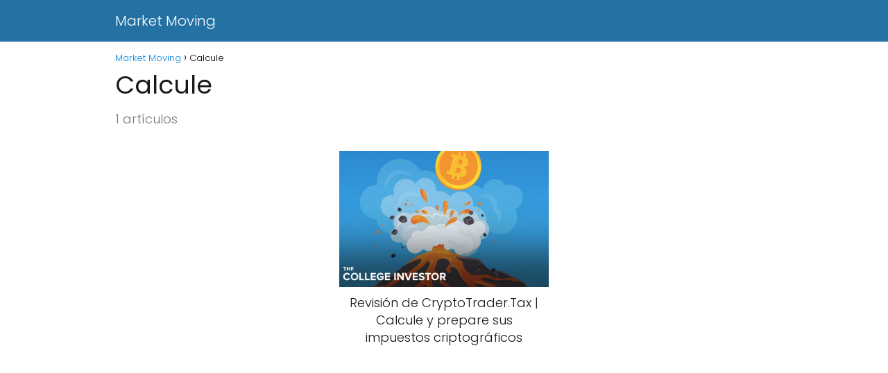

--- FILE ---
content_type: text/html; charset=utf-8
request_url: https://www.google.com/recaptcha/api2/aframe
body_size: 268
content:
<!DOCTYPE HTML><html><head><meta http-equiv="content-type" content="text/html; charset=UTF-8"></head><body><script nonce="E7x7uJBPmO_p3wOax2_5hQ">/** Anti-fraud and anti-abuse applications only. See google.com/recaptcha */ try{var clients={'sodar':'https://pagead2.googlesyndication.com/pagead/sodar?'};window.addEventListener("message",function(a){try{if(a.source===window.parent){var b=JSON.parse(a.data);var c=clients[b['id']];if(c){var d=document.createElement('img');d.src=c+b['params']+'&rc='+(localStorage.getItem("rc::a")?sessionStorage.getItem("rc::b"):"");window.document.body.appendChild(d);sessionStorage.setItem("rc::e",parseInt(sessionStorage.getItem("rc::e")||0)+1);localStorage.setItem("rc::h",'1769460179507');}}}catch(b){}});window.parent.postMessage("_grecaptcha_ready", "*");}catch(b){}</script></body></html>